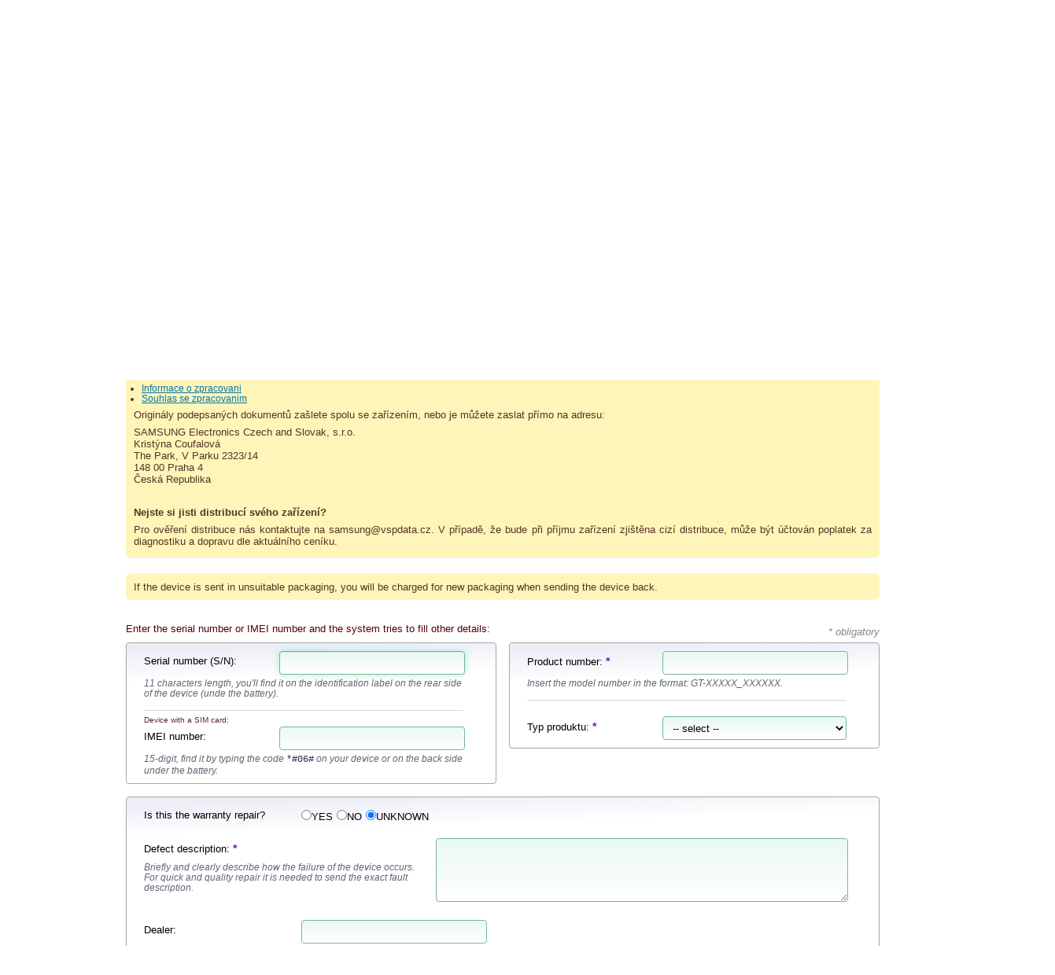

--- FILE ---
content_type: text/html; charset=utf-8
request_url: https://services.vspdata.cz/en/samsung/case-new/
body_size: 36120
content:
<!doctype html>
<html lang="cs-cz">
<head>
	<meta charset="utf-8">
	
	<title>New repair order | VSP DATA a.s. services</title>
	<link rel="icon" href="/favicon.ico">
	<!--[if lt IE 9]>
	<script type="text/javascript" src="http://html5shiv.googlecode.com/svn/trunk/html5.js"></script>
	<![endif]-->
	<script type="text/javascript" src="https://code.jquery.com/jquery-2.1.3.min.js"></script>
	<script type="text/javascript" src="/js/jquery/jquery.cluetip.min.js"></script>

	<script type="text/javascript" src="https://nette.github.io/resources/js/netteForms.js"></script>
	<script type="text/javascript">
		var basePath = "";
			var homeLink = "\/en\/";
			var lang = "en";
			var months = null;
			var monthsShort = null;
			var days = null;
			var daysShort = null;
			var vendor = "samsung";
			var sendingStatus = "SENDING...";
	</script>

	<script src="https://www.google.com/recaptcha/api.js" async defer></script>

		<link rel="stylesheet" href="https://code.jquery.com/ui/1.11.4/themes/ui-lightness/jquery-ui.css">
	<script src="https://code.jquery.com/ui/1.11.4/jquery-ui.min.js"></script>
	<script src="/js/datetimepicker.js"></script>
	<script src="/js/datetimepicker-cs.js"></script>

	<link rel="stylesheet" type="text/css" href="/css/global.css?v=1.0.2">
	<link rel="stylesheet" type="text/css" href="/css/screen.css?v=1.0.24">

	<script type="text/javascript" src="/js/main.js?v=1.2.16"></script>
</head>
<body>
<main>

<header>
	<div id="top">
		<div id="head">
			<div id="logo">
			<a href="/en/">
				<img src="/graphics/transparent.gif" alt="VSP DATA services" title="VSP DATA services" width="321" height="83">
			</a>
			</div>
			<ul id="lang">
				<li><a href="/samsung/case-new/"><img src="/graphics/cs.jpg" alt="česky" title="česky"></a></li>
				<li><a href="/sk/samsung/case-new/"><img src="/graphics/sk.jpg" alt="slovenský" title="slovenský"></a></li>
				<li class="current"><a href="/en/samsung/case-new/"><img src="/graphics/en.jpg" alt="english" title="english"></a></li>
				<li><a href="/de/samsung/case-new/"><img src="/graphics/de.jpg" alt="Deutsch" title="Deutsch"></a></li>
				<li><a href="/hu/samsung/case-new/"><img src="/graphics/hu.jpg" alt="magyar" title="magyar"></a></li>
				<li><a href="/pl/samsung/case-new/"><img src="/graphics/pl.jpg" alt="polski" title="polski"></a></li>
				<li><a href="/bg/samsung/case-new/"><img src="/graphics/bg.jpg" alt="bulgarian" title="bulgarian"></a></li>
				<li><a href="/ro/samsung/case-new/"><img src="/graphics/ro.jpg" alt="romanian" title="romanian"></a></li>
			</ul>
			
		<h1><a href="/en/">VSP DATA services</a></h1>
		</div>

		<nav><ul>
			<li><a href="http://www.vspdata.cz" name="flash-anchor"><span>www.vspdata.cz</span></a></li>
			<li><a href="/en/partner-zone/"><span>Business zone</span></a></li>
		</ul></nav>

		<ul id="path">
			<li class="homepage"><a href="/en/">&nbsp;</a></li>
			<li>New repair order</li>
		</ul>
	</div>
</header>

<div class="content" id="casenew-default">



<style>
	.row { float: left; width: 100%; }
	.row-three-column { width: 33%; display: block-inline; float: left; }
</style>

<div class="page">

	
	<form action="/en/samsung/case-new/#flash-anchor" method="post" id="frm-newCaseForm" class="specialform mainform newcase-form">


		<section class="form-prelude form-prelude-fat">
			<article>
				<h2>New demand for equipment repair:</h2>
					<p>warranty claims and out-of-warranty repairs</p>
			</article>

			<div class="preselect">
				<div  >
					<label for="frm-newCaseForm-vendor">Vendor</label>
					<select name="vendor" id="frm-newCaseForm-vendor" class="form-switch"><option value="aiko">Aiko</option><option value="apple">Apple</option><option value="armani">Armani</option><option value="brother">Brother</option><option value="caterpillar">Caterpillar</option><option value="crosscall">Crosscall</option><option value="doro">Doro</option><option value="epson">Epson</option><option value="estar">Estar</option><option value="eta">Eta</option><option value="fossil">Fossil</option><option value="gallet">Gallet</option><option value="gnd">GND</option><option value="goddess">Goddess</option><option value="gogen">GoGen</option><option value="google">Google</option><option value="hubsan">Hubsan</option><option value="hyundai">Hyundai</option><option value="jvc">JVC</option><option value="kors">Michael-Kors</option><option value="lenovo">Lenovo</option><option value="metz">Metz</option><option value="mio">Mitac-Mio</option><option value="nikon">Nikon</option><option value="nothing">Nothing</option><option value="nubia">Nubia</option><option value="razer">Razer</option><option value="realme">Realme</option><option value="ruggear">Ruggear</option><option value="samsung" selected>Samsung</option><option value="skyworth">Skyworth</option><option value="sonim">Sonim</option><option value="tesla">Tesla</option><option value="tapo">Tapo</option><option value="toshiba">Toshiba</option><option value="umidigi">Umidigi</option><option value="valera">Valera</option><option value="vivo">Vivo</option><option value="wiz">Wiz</option><option value="xiaomi">Xiaomi</option><option value="xrspace">Xrspace</option><option value="zte">Zte</option></select> <input type="submit" name="switch" value=">" formnovalidate class="hide">
				</div>
			</div>

			<div class="preselectCountry">
				<label for="frm-newCaseForm-country">Country of customer</label>
				<select name="country" id="frm-newCaseForm-country" class="form-switch"><option value="bg">България</option><option value="cz" selected>Česká republika</option><option value="de">Deutschland</option><option value="hu">Magyarország</option><option value="pl">Polska</option><option value="ro">România</option><option value="sk">Slovensko</option></select> <input type="submit" name="switch" value=">" formnovalidate class="hide form-switch-button">
			</div>





			<div class="side-message">
				<p>Dear customer, before you send your device to the service, we recommend you to meet "the most common mobile phone issues and their solutions" document. You can troubleshoot your problem without sending the device to us.</p>
				<ul>
					<li><a href="http://www.samsung.com/cz/podpora/files/NDF%20Smartphone%20Tips_CZ_08%20poruchy%20150.pdf" target="_blank">The most common issues of mobile phone</a></li>
					<li><a href="http://www.samsung.com/cz/podpora/smartphone_tipy.html" target="_blank">Samsung Customer Support</a></li>
				</ul>
				
				<br>
				<p><strong>Chcete společnosti Samsung udělit souhlas se zpracováním Vašich osobních údajů pro potřeby Happy Call ?</strong></p>
				<br>
				<p>
					Na odkazech níže naleznete Informace o zpracování a Souhlas se zpracováním osobních údajů pro společnost Samsung.
					Tento souhlas slouží k možnosti pozdějšího happy callu ze strany společnosti Samsung.
					Pokud chcete souhlas udělit - musíte vždy zaškrtnout jednotlivé úkony - pak svým podpisem dáváte souhlas ke zpracování Vašich osobních dat k následnému happy callu.
				</p>
				<ul>
					<li><a href="/files/180511_Informace_o_zpracovani_ASC_CZ_CLEAN.docx" >Informace o zpracovani</a></li>
					<li><a href="/files/180511_Souhlas_se_zpracovanim_ASC_CIC_CZ_CLEAN-2.docx" >Souhlas se zpracovanim</a></li>
				<ul></ul>
				<p>Originály podepsaných dokumentů zašlete spolu se zařízením, nebo je můžete zaslat přímo na adresu:</p>
				<p>
					SAMSUNG Electronics Czech and Slovak, s.r.o.
					<br>Kristýna Coufalová
					<br>The Park, V Parku 2323/14
					<br>148 00 Praha 4
					<br>Česká Republika
				<p></p>
				<br>
				<p><strong>Nejste si jisti distribucí svého zařízení?</strong></p>
				<p>
					Pro ověření distribuce nás kontaktujte na samsung@vspdata.cz.
					V případě, že bude při příjmu zařízení zjištěna cizí distribuce, může být účtován poplatek za diagnostiku a dopravu dle aktuálního ceníku.
				</p>
			</div>


				<div class="side-message">
					<p>If the device is sent in unsuitable packaging, you will be charged for new packaging when sending the device back.</p>
				</div>

		</section>

			<section class="form-instructions alert">
				Enter the serial number or IMEI number and the system tries to fill other details:
			</section>

			<div class="notice">* obligatory</div>

			<section class="box column">

				<dl>
					<dt><label for="form-sn">Serial number</label> (S/N):</dt>
					<dd><input type="text" name="sn" id="form-sn" autofocus data-nette-rules='[{"op":":blank","rules":[{"op":":filled","msg":"Fill in serial number or IMEI number."}],"control":"imei"}]'> <!--<span n:if="!in_array($vendor, array('ruggear'))"><input type="submit" name="lookupSn" value="" formnovalidate data-nette-validation-scope='["sn"]' class="lookup"></span>--></dd>

					<dd class="detail">
							11 characters length, you'll find it on the identification label on the rear side of the device (unde the battery).
					</dd>

				</dl>

				<dl>
					<dt class="citation">Device with a SIM card:</dt>
					<dt><label for="form-imei">IMEI number</label>:</dt>
					<dd><input type="text" name="imei" MAXLENGTH="15" id="form-imei" data-nette-rules='[{"op":":filled","rules":[{"op":":pattern","msg":"The IMEI is invalid.","arg":"[0-9]{6}-?[0-9]{2}-?[0-9]{6}-?[0-9]"}],"control":"imei"},{"op":":blank","rules":[{"op":":filled","msg":"Fill in serial number or IMEI number."}],"control":"sn"}]'> <!--<span n:if="!in_array($vendor, array('nubia', 'ruggear'))"><input type="submit" name="lookupImei" value="" formnovalidate data-nette-validation-scope='["imei"]' class="lookup"></span>--></dd>
						<dd class="detail">15-digit, find it by typing the code <code>*#06#</code> on your device or on the back side under the battery.</dd>
				</dl>

			</section>

			<section class="box column even">
				<dl>
					<dt><label for="form-product">Product number</label>: <em title="obligatory">*</em></dt>
					<dd><input type="text" name="product" id="form-product" required data-nette-rules='[{"op":":filled","msg":"Please, fill the field \"Product number\"."}]' class="search-product"></dd>
					<dd class="detail">
							Insert the model number in the format: GT-XXXXX_XXXXXX.
					</dd>
				</dl>
					<dl>
						<dt class="citation">&nbsp;</dt>
						<dt><label for="frm-newCaseForm-productType">Typ produktu</label>: <em title="obligatory">*</em></dt>
						<dd><select name="productType" id="frm-newCaseForm-productType" required data-nette-rules='[{"op":":filled","msg":"Please, fill the field \"Typ produktu\"."}]' class="form-switch"><option value="">-- select --</option><option value="MT">Mobile Phones</option><option value="TAB">Tablets</option><option value="WATCH">Smart Watches</option><option value="MONBD">NBD monitors</option><option value="NB">Notebooks</option><option value="HEPHO">Headphones</option><option value="CAM">Cameras</option><option value="TV">Television</option><option value="LFD">LFD</option><option value="ROBHO">Robotic vacuum cleaners</option><option value="MIWA">Microwave ovens</option></select> <input type="submit" name="switch" value=">" formnovalidate class="hide"></dd>
					</dl>
			</section>


			<section class="box wide">
				<dl>
					<dt><label>Is this the warranty repair?</label></dt>
					<dd class="radio" id="warranty"><div class="separator"><label><input type="radio" name="warranty" value="IWV">YES</label></div><div class="separator"><label><input type="radio" name="warranty" value="OOW">NO</label></div><div class="separator"><label><input type="radio" name="warranty" checked value="">UNKNOWN</label></div></dd>
				</dl>
				<dl>
					<div class="defect">
						<dt><label for="frm-newCaseForm-defect">Defect description</label>: <em title="obligatory">*</em></dt>
						<dd class="detail">
							Briefly and clearly describe how the failure of the device occurs.<br>
							For quick and quality repair it is needed to send the exact fault description.
						</dd>
					</div>
					<dd><textarea name="defect" id="frm-newCaseForm-defect" required data-nette-rules='[{"op":":filled","msg":"Please, fill the field \"Defect description\"."}]'></textarea></dd>
				</dl>

				<div class="onleft">
					<dl>
						<dt><label for="frm-newCaseForm-dealer">Dealer</label>:</dt>
						<dd><input type="text" name="dealer" id="frm-newCaseForm-dealer"></dd>
						<dd class="detail">Who sold you the device?</dd>
					</dl>

				</div>


				<dl id="form-fund">
					<dt><label for="frm-newCaseForm-fund">Price limit:</label></dt>
					<dd class="radio"> <input type="text" name="fund" id="frm-newCaseForm-fund" data-nette-rules='[{"op":":filled","rules":[{"op":":integer","msg":"Price limit must be positive number."},{"op":":range","msg":"Price limit must be positive number.","arg":[0,null]}],"control":"fund"}]'> Kč</dd>
					<dd id="form-fund-0" class="js-hide detail spread">
						Preliminary agreement with a price limit for repair. If not filled, we will send you a quote.
						By filling you can significantly reduce repair time, because we will not delay during sending quotations and its agreeing.
					</dd>
					<dd id="form-fund-2" class="detail spread">
						If non-warranty repair, you can give preliminary agreement with a price limit for repair. If this case occurs and price limit is not filled, we will send you a quote.
						By filling you can significantly reduce repair time, because we will not delay during sending quotations and its agreeing.
					</dd>
					<dd class="detail spread">Only actually consumed parts, work, and transportation will be charged.</dd>
				</dl>
			</section>


				<section class="box wide">
					<div class="row">
						<h3>Billing address</h3>
					</div>
					<div id="pickup-address-left" style="width: 50%; float: left;">
						<dl>
							<dt><label for="frm-newCaseForm-addressbilling-name">Company / whole name</label>: <em title="obligatory">*</em></dt>
							<dd><input type="text" name="addressbilling[name]" id="frm-newCaseForm-addressbilling-name" required data-nette-rules='[{"op":":filled","msg":"Zadejte název firmy nebo jméno uživatele."}]'></dd>
						</dl>
						<dl>
							<dt><label for="frm-newCaseForm-addressbilling-street">Street, no.</label>: <em title="obligatory">*</em></dt>
							<dd><input type="text" name="addressbilling[street]" id="frm-newCaseForm-addressbilling-street" required data-nette-rules='[{"op":":filled","msg":"Zadejte fakturační adresu."}]'></dd>
						</dl>
						<dl>
							<dt><label for="frm-newCaseForm-addressbilling-zip">Zip code</label>: <em title="obligatory">*</em></dt>
							<dd><input type="text" name="addressbilling[zip]" id="frm-newCaseForm-addressbilling-zip" required data-nette-rules='[{"op":":filled","msg":"Zadejte PSČ pro fakturační adresu."}]'></dd>
						</dl>
					</div>
					<div id="pickup-address-left" style="width: 50%; float: right;">
						<dl>
							<dt><label for="frm-newCaseForm-addressbilling-ico">ID number</label>: </dt>
							<dd><input type="text" name="addressbilling[ico]" id="frm-newCaseForm-addressbilling-ico" data-nette-rules='[{"op":":filled","rules":[{"op":":pattern","msg":"ID number must contain 8 numbers.","arg":"[0-9]{8}"}],"control":"addressbilling[ico]"}]'></dd>
						</dl>
						<dl>
							<dt><label for="frm-newCaseForm-addressbilling-city">City</label>: <em title="obligatory">*</em></dt>
							<dd><input type="text" name="addressbilling[city]" id="frm-newCaseForm-addressbilling-city" required data-nette-rules='[{"op":":filled","msg":"Zadejte město pro fakturační adresu."}]'></dd>
						</dl>
						<dl>
							<dt>Country of customer:</dt>
							<dd>Česká republika</dd>
							<dd class="detail">Change above.</dd>
						</dl>
					</div>
				</section>

				<section class="box column">
					<div class="row">
						<h3>Handing device into the service</h3>
					</div>

					<dl id="form-pick">
						<dt style="width: 70%;"><label>Do you require a pickup?</label></dt>
						<dd class="radio"><div class="separator"><label><input type="radio" name="pick" value="1">YES</label></div><div class="separator"><label><input type="radio" name="pick" checked value="0">NO</label></div></dd>
						<dd class="detail">
							Tick ​​YES if you want us to pick up the shipment at your address.
							<span id="form-pick-0" class="js-hide">This is not repair in warranty, transport costs will be charged. </span>
							<span id="form-pick-2">If the repair is Out of Warranty, costs will be charged to you. </span>
						</dd>
					</dl>

					<div id="tabs-pick">
						<ul style="display:none">
							<li><a href="#tabs-pick-1"></a></li>
							<li><a href="#tabs-pick-2"></a></li>
						</ul>
						<div id="tabs-pick-1">
							<dl>
								<br>
								<hr>
								<br>

								<p class="row"><label><input type="radio" name="nopickupType" id="frm-newCaseForm-nopickupType-packeta" checked value="packeta"> <b><label for="frm-newCaseForm-nopickupType-packeta">I'll give the shipment to Zásilkovna</label> <span style="color: #cc0000">(pouze pro zásilky do 5 kg a maximálniího rozměru jedné strany zásilky do 70 cm)</span></b></label></p>
								<dl class="row">
									<dt style="width: 50%;"><img src="../../../graphics/logo-zasilkovna.png" style="height: 50px"></dt>
									<dd style="width: 50%; line-height: 50px;"><input type="button" onclick="Packeta.Widget.pick(packetaApiKey, showClaimAssistent, {claimAssistant: true, country: &quot;cz&quot;})" value="Where is submission point" style="padding: 5px"></dd>
								</dl>

								<dl>
									<dt><label for="frm-newCaseForm-packetapickup-phone">Phone number</label>:</dt>
									<dd><input type="text" name="packetapickup[phone]" id="frm-newCaseForm-packetapickup-phone" data-nette-rules='[{"op":":equal","rules":[{"op":":equal","rules":[{"op":":filled","msg":"Zadejte telefonní číslo pro předání do Zásilkovny - PACKETA PICKUP"}],"control":"nopickupType","arg":"packeta"}],"control":"pick","arg":0}]'></dd>
								</dl>
								<dl>
									<dt><label for="frm-newCaseForm-packetapickup-email">E-mail</label></dt>
									<dd><input type="text" name="packetapickup[email]" id="frm-newCaseForm-packetapickup-email" data-nette-rules='[{"op":":equal","rules":[{"op":":equal","rules":[{"op":":filled","msg":"Zadejte e-mailovou adresu pro předání do Zásilkovny - PACKETA PICKUP"},{"op":":email","msg":"Fill in  the correct e-mail address (e.g. gagarin&#64;mail.ru)"}],"control":"nopickupType","arg":"packeta"}],"control":"pick","arg":0}]'></dd>
								</dl>

								<p class="row"><label><input type="radio" name="nopickupType" id="frm-newCaseForm-nopickupType-own" value="own"> <b><label for="frm-newCaseForm-nopickupType-own">I'll arrange delivery to the address</label></b></label></p>
								<dl class="row">
									<dt style="width: 50%;"><img src="../../../vsplogo.png" style="height: 50px"></dt>
									<dd style="width: 50%;">
										<div><strong>VSP DATA a.s.</strong><br>
<strong>samsung Service Centre</strong><br>
Service Park area<br>
Průmyslová 1181<br>
391 02 Sezimovo Ústí II<br>
Česká republika</div>
									</dd>
								</dl>
							</dl>
						</div>
						<div id="tabs-pick-2">
							<dl>
								<dt><label for="frm-newCaseForm-addresspickup-name">Company / whole name</label>: <em title="obligatory">*</em></dt>
								<dd><input type="text" name="addresspickup[name]" id="frm-newCaseForm-addresspickup-name" data-nette-rules='[{"op":":equal","rules":[{"op":":filled","msg":"Zadejte jméno a přijmení pro objednávku svozu."}],"control":"pick","arg":1}]'></dd>
								<dd class="detail">If you request a repair as a legal entity, fill the name of the company, if as an individual, fill your name and surname.</dd>
							</dl>
							<dl>
								<dt><label for="frm-newCaseForm-addresspickup-street">Street, no.</label>: <em title="obligatory">*</em></dt>
								<dd><input type="text" name="addresspickup[street]" id="frm-newCaseForm-addresspickup-street" data-nette-rules='[{"op":":equal","rules":[{"op":":filled","msg":"Zadejte adresu pro objednávku svozu."}],"control":"pick","arg":1}]'></dd>
							</dl>
							<dl>
								<dt><label for="frm-newCaseForm-addresspickup-city">City</label>: <em title="obligatory">*</em></dt>
								<dd><input type="text" name="addresspickup[city]" id="frm-newCaseForm-addresspickup-city" data-nette-rules='[{"op":":equal","rules":[{"op":":filled","msg":"Zadejte město pro objednávku svozu."}],"control":"pick","arg":1}]'></dd>
							</dl>
							<dl>
								<dt><label for="frm-newCaseForm-addresspickup-zip">Zip code</label>: <em title="obligatory">*</em></dt>
								<dd><input type="text" name="addresspickup[zip]" id="frm-newCaseForm-addresspickup-zip" data-nette-rules='[{"op":":equal","rules":[{"op":":filled","msg":"Zadejte PSČ pro objednávku svozu."}],"control":"pick","arg":1}]'></dd>
							</dl>
							<dl>
								<dt>Country of customer:</dt>
								<dd>Česká republika</dd>
								<dd class="detail">Change above.</dd>
							</dl>
							<dl>
								<dt><label for="frm-newCaseForm-addresspickup-phone">Phone number</label>:</dt>
								<dd><input type="text" name="addresspickup[phone]" id="frm-newCaseForm-addresspickup-phone" data-nette-rules='[{"op":":equal","rules":[{"op":":filled","msg":"Zadejte telefon pro objednávku svozu."}],"control":"pick","arg":1}]'></dd>
							</dl>
							<dl>
								<dt><label for="frm-newCaseForm-addresspickup-email">E-mail</label></dt>
								<dd><input type="text" name="addresspickup[email]" id="frm-newCaseForm-addresspickup-email" data-nette-rules='[{"op":":equal","rules":[{"op":":filled","msg":"Zadejte e-mail pro objednávku svozu."},{"op":":email","msg":"Fill in  the correct e-mail address (e.g. gagarin&#64;mail.ru)"}],"control":"pick","arg":1}]'></dd>
							</dl>
						</div>
					</div>
				</section>

				<section class="box column even">
					<h3>Method of returning the shipment</h3>

					<dl>
						<input type="radio" name="deliveryType" id="frm-newCaseForm-deliveryType-packeta" checked value="packeta"> <b><label for="frm-newCaseForm-deliveryType-packeta">send to the Zásilkovna</label></b>
						<input type="radio" name="deliveryType" id="frm-newCaseForm-deliveryType-address" value="address"> <b><label for="frm-newCaseForm-deliveryType-address">send to the address</label></b>
						<input type="radio" name="deliveryType" id="frm-newCaseForm-deliveryType-personal" value="personal"> <b><label for="frm-newCaseForm-deliveryType-personal">personal pick-up</label></b>
					</dl>

					<div id="tabs-deliveryType">
						<ul style="display:none;">
							<li><a href="#tabs-deliveryType-1">send to the Zásilkovna</a></li>
							<li><a href="#tabs-deliveryType-2">send to the address</a></li>
							<li><a href="#tabs-deliveryType-3">personal pick-up</a></li>
						</ul>

						<div id="tabs-deliveryType-1">
							<dl class="row">
								<dt style="width: 100%;"><b><span style="color: #cc0000">Tato přeprava je vhodná pouze pro zásilky do 5 kg a maximálniho rozměru jedné strany zásilky do 70 cm.</span></b></dt>
							</dl>

							<dl class="row">
								<dt style="width: 50%;"><img src="../../../graphics/logo-zasilkovna.png" style="height: 50px"></dt>
								<dd style="width: 50%; line-height: 50px;"><input type="button" onclick="Packeta.Widget.pick(packetaApiKey, showSelectedPickupPoint, {country: &quot;cz&quot;})" value="Choose your Pick-up point" style="padding: 5px"></dd>
							</dl>

							<dl>
								<dt><label for="frm-newCaseForm-packetadelivery-name">First name</label>:</dt>
								<dd><input type="text" name="packetadelivery[name]" id="frm-newCaseForm-packetadelivery-name" data-nette-rules='[{"op":":equal","rules":[{"op":":filled","msg":"Zadejte jméno pro zaslání do Zásilkovny - PACKETA DELIVERY"}],"control":"deliveryType","arg":"packeta"}]'></dd>
								<dd class="detail">Fill the name of the person that we will contact in case of any uncertainty.</dd>
							</dl>
							<dl>
								<dt><label for="frm-newCaseForm-packetadelivery-surname">Last name</label>:</dt>
								<dd><input type="text" name="packetadelivery[surname]" id="frm-newCaseForm-packetadelivery-surname" data-nette-rules='[{"op":":equal","rules":[{"op":":filled","msg":"Zadejte přijmení pro zaslání do Zásilkovny - PACKETA DELIVERY"}],"control":"deliveryType","arg":"packeta"}]'></dd>
								<dd class="detail">Uveďte přijmení osoby, kterou budeme kontaktovat v případě jakýchkoli nejasností.</dd>
							</dl>
							<dl>
								<dt><label for="frm-newCaseForm-packetadelivery-phone">Phone number</label>:</dt>
								<dd><input type="text" name="packetadelivery[phone]" id="frm-newCaseForm-packetadelivery-phone" data-nette-rules='[{"op":":equal","rules":[{"op":":filled","msg":"Zadejte telefon pro zaslání do Zásilkovny - PACKETA DELIVERY"}],"control":"deliveryType","arg":"packeta"}]'></dd>
							</dl>
							<dl>
								<dt><label for="frm-newCaseForm-packetadelivery-email">E-mail</label></dt>
								<dd><input type="text" name="packetadelivery[email]" id="frm-newCaseForm-packetadelivery-email" data-nette-rules='[{"op":":equal","rules":[{"op":":filled","msg":"Zadejte e-mail pro zaslání do Zásilkovny - PACKETA DELIVERY"},{"op":":email","msg":"Fill in  the correct e-mail address (e.g. gagarin&#64;mail.ru)"}],"control":"deliveryType","arg":"packeta"}]'></dd>
							</dl>
							<dl>
								<input type="text" name="packetadelivery[packetaId]" id="packetaId" data-nette-rules='[{"op":":equal","rules":[{"op":":filled","msg":"Je potřeba vybrat pobočku k zaslání - PACKETA DELIVERY"}],"control":"deliveryType","arg":"packeta"}]' class="hide">
								<dt id="packeta-point-info-dt"></dt>
								<dd id="packeta-point-info-dd"></dd>
							</dl>
						</div>
						<div id="tabs-deliveryType-2">
							<dl>
								<dt><label for="frm-newCaseForm-addressdelivery-name">Company / whole name</label>: <em title="obligatory">*</em></dt>
								<dd><input type="text" name="addressdelivery[name]" id="frm-newCaseForm-addressdelivery-name" data-nette-rules='[{"op":":equal","rules":[{"op":":filled","msg":"Zadejte název firmy nebo jméno uživatele."}],"control":"deliveryType","arg":"address"}]'></dd>
								<dd class="detail">If you request a repair as a legal entity, fill the name of the company, if as an individual, fill your name and surname.</dd>
							</dl>
							<dl>
								<dt><label for="frm-newCaseForm-addressdelivery-street">Street, no.</label>: <em title="obligatory">*</em></dt>
								<dd><input type="text" name="addressdelivery[street]" id="frm-newCaseForm-addressdelivery-street" data-nette-rules='[{"op":":equal","rules":[{"op":":filled","msg":"Zadejte doručovací adresu."}],"control":"deliveryType","arg":"address"}]'></dd>
							</dl>
							<dl>
								<dt><label for="frm-newCaseForm-addressdelivery-city">City</label>: <em title="obligatory">*</em></dt>
								<dd><input type="text" name="addressdelivery[city]" id="frm-newCaseForm-addressdelivery-city" data-nette-rules='[{"op":":equal","rules":[{"op":":filled","msg":"Zadejte město pro doručovací adresu."}],"control":"deliveryType","arg":"address"}]'></dd>
							</dl>
							<dl>
								<dt><label for="frm-newCaseForm-addressdelivery-zip">Zip code</label>: <em title="obligatory">*</em></dt>
								<dd><input type="text" name="addressdelivery[zip]" id="frm-newCaseForm-addressdelivery-zip" data-nette-rules='[{"op":":equal","rules":[{"op":":filled","msg":"Zadejte PSČ pro doručovací adresu."}],"control":"deliveryType","arg":"address"}]'></dd>
							</dl>
							<dl>
								<dt>Country of customer:</dt>
								<dd>Česká republika</dd>
								<dd class="detail">Change above.</dd>
							</dl>
							<dl>
								<dt><label for="frm-newCaseForm-addressdelivery-contactPerson">Contact person</label>:</dt>
								<dd><input type="text" name="addressdelivery[contactPerson]" id="frm-newCaseForm-addressdelivery-contactPerson"></dd>
								<dd class="detail">Fill the name of the person that we will contact in case of any uncertainty.</dd>
							</dl>
							<dl>
								<dt><label for="frm-newCaseForm-addressdelivery-phone">Phone number</label>:</dt>
								<dd><input type="text" name="addressdelivery[phone]" id="frm-newCaseForm-addressdelivery-phone" data-nette-rules='[{"op":":equal","rules":[{"op":":filled","msg":"Zadejte telefon k doručovací adrese."},{"op":":pattern","msg":"Fill in the correct phone number (e.g. +7 123 456 789).","arg":"^(\\+[0-9]{1,3}[- ]?)?[-0-9 ]{1,18}$"}],"control":"deliveryType","arg":"address"}]'></dd>
							</dl>
							<dl>
								<dt><label for="frm-newCaseForm-addressdelivery-email">E-mail:</label></dt>
								<dd><input type="text" name="addressdelivery[email]" id="frm-newCaseForm-addressdelivery-email" data-nette-rules='[{"op":":equal","rules":[{"op":":filled","msg":"Zadejte e-mail k doručovací adrese."},{"op":":email","msg":"Fill in  the correct e-mail address (e.g. gagarin&#64;mail.ru)"}],"control":"deliveryType","arg":"address"}]'></dd>
							</dl>
						</div>
						<div id="tabs-deliveryType-3">
							<dl class="row">
								<dt style="width: 50%;"><img src="../../../vsplogo.png" style="height: 50px"></dt>
								<dd style="width: 50%;">
									<div><strong>VSP DATA a.s.</strong><br>
<strong>samsung Service Centre</strong><br>
Service Park area<br>
Průmyslová 1181<br>
391 02 Sezimovo Ústí II<br>
Česká republika</div>
								</dd>
								<dl>
									<dt><label for="frm-newCaseForm-personaldelivery-contactPerson">Contact person</label>:</dt>
									<dd><input type="text" name="personaldelivery[contactPerson]" id="frm-newCaseForm-personaldelivery-contactPerson" data-nette-rules='[{"op":":equal","rules":[{"op":":filled","msg":"Zadejte jméno a příjmení kontaktní osoby."}],"control":"deliveryType","arg":"personal"}]'></dd>
									<dd class="detail">Fill the name of the person that we will contact in case of any uncertainty.</dd>
								</dl>
								<dl>
									<dt><label for="frm-newCaseForm-personaldelivery-phone">Phone number</label>:</dt>
									<dd><input type="text" name="personaldelivery[phone]" id="frm-newCaseForm-personaldelivery-phone" data-nette-rules='[{"op":":equal","rules":[{"op":":filled","msg":"Zadejte telefon kontaktní osoby."},{"op":":pattern","msg":"Fill in the correct phone number (e.g. +7 123 456 789).","arg":"^(\\+[0-9]{1,3}[- ]?)?[-0-9 ]{1,18}$"}],"control":"deliveryType","arg":"personal"}]'></dd>
								</dl>
								<dl>
									<dt><label for="frm-newCaseForm-personaldelivery-email">E-mail:</label></dt>
									<dd><input type="text" name="personaldelivery[email]" id="frm-newCaseForm-personaldelivery-email" data-nette-rules='[{"op":":equal","rules":[{"op":":filled","msg":"Zadejte e-mail kontaktní osoby."},{"op":":email","msg":"Fill in  the correct e-mail address (e.g. gagarin&#64;mail.ru)"}],"control":"deliveryType","arg":"personal"}]'></dd>
								</dl>
							</dl>
						</div>
					</div>
				</section>

				<section class="box column even">
					<dl>
						<dt><label>Send order to e-mail?</label></dt>
						<dd class="radio"><div class="separator"><label><input type="radio" name="confirm" checked value="1">YES</label></div><div class="separator"><label><input type="radio" name="confirm" value="0">NO</label></div></dd>
						<dd class="detail">If you want to send a copy of this form to e-mail, select YES.</dd>
					</dl>
				</section>

				<section class="box column checkbox">
					<dl>
						<dt><label for="frm-newCaseForm-agree"><input type="checkbox" name="agree" id="frm-newCaseForm-agree" required data-nette-rules='[{"op":":filled","msg":"Without agreeing the conditions we unfortunately cannot accept your inquiry."}]'>I agree with <a href="https://services.vspdata.cz/samsung/info/terms?country=cz" target="_blank">these conditions</a>.</label> </dt>
					</dl>
				</section>

				<section class="form-instructions column even alert">
					<div class="side-message-gdpr">
						<p><B>Can we use your personal information without your consent?</B></p>
						<p><B>Yes,</B> we can use you personal information without your consent but only for following purposes:</p>
						<ul>
							<li><B>In order to provide you service or a product</B> (fulfillment of a mutual contract, which also includes the actual use of a particular service without the need of a signature).</li>
							<li><B>Fulfillment of legal obligations</B> that result from generally binding legal regulations.</li>
						</ul>
						<p>The possibility and legality of such processing results directly from applicable legal regulations, and your consent to such processing is not necessary.</p>
						<p>Additional information is included in "General VSP DATA a.s. Terms and Conditions" , the chapter<a href="https://www.vspdata.cz/vseobecne-obchodni-a-servisni-podminky#4" target="_blank"> Privacy Policy and Other Data Processing</a></p>
					</div>
				</section>



			<section id="form-conclusion-1" class="form-instructions column even alert">
					Do not forget to attach filled warranty card or tax document(invoice).
			</section>
			<section class="form-instructions column even alert">
				In the case of a accessories complaint (e.g. headphones, battery) it is necessary to send the device too - mobilephone, tablet, etc.
			</section>
			<section class="form-instructions column even alert">
			</section>
			<section class="submit-box case-submit">
				<div class="busy-cover" style="visibility:hidden;"><img class="busy" src="/graphics/loading.gif"></div>
					<input type="submit" name="createV2" value="SEND ORDER">
			</section>
	<input type="hidden" name="_token_" value="vet8jtpwgt/cZdE2+hNr2zvKOGZQ0y41mvqJM="><input type="hidden" name="_do" value="newCaseForm-submit"></form>


</div>

<script src="https://widget.packeta.com/www/js/library.js"></script>
<script>
	var packetaApiKey = '358995105fd85bd6';

	function showSelectedPickupPoint(point)
	{
		var spanElementDT = document.getElementById('packeta-point-info-dt');
		var spanElementDD = document.getElementById('packeta-point-info-dd');
		var idElement = document.getElementById('packetaId');
		if(point) {
			spanElementDT.innerText = "Vybraná adresa:";
			spanElementDD.innerText = point.place + "\n" + point.street + " " + point.zip + " " + point.city;

			idElement.value = point.id;
		}
		else {
			spanElementDT.innerText = "";
			spanElementDD.innerText = "";
			idElement.value = null;
		}
	};

	function showClaimAssistent(point)
	{
	};

	$(function() {
		// Výchozí nastavení: packeta jako aktivní
		$("input[name=deliveryType][value='packeta']").prop("checked", true);
		$("#tabs-deliveryType").tabs({ active: 0 });  // Nastavení packeta jako aktivní záložky

		$("#tabs-pick").tabs();
		$("#tabs-pick, #tabs-pick *").removeClass('ui-widget ui-widget-content ui-widget-header ui-tabs-panel ui-tabs ui-corner-all');

		$("input[name=pick]").click(function() {
			var sel = Number($("input[name=pick]:checked").val());
			$("#tabs-pick").tabs("option", "active", sel);
		});

		$("#tabs-deliveryType").tabs();
		$("#tabs-deliveryType, #tabs-deliveryType *").removeClass('ui-widget ui-widget-content ui-widget-header ui-tabs-panel ui-tabs ui-corner-all ui-state-default ui-corner-top ui-state-hover ui-tabs-active ui-state-active ui-state-hover ui-tabs-nav ui-helper-reset ui-helper-clearfix');

		$("input[name=deliveryType]").click(function() {
			var sel = $("input[name=deliveryType]:checked").val();
			var selnumber = 0; // Výchozí hodnota pro packeta

			if (sel === "address") {
				selnumber = 1;
			} else if (sel === "personal") {
				selnumber = 2;
			}

			$("#tabs-deliveryType").tabs("option", "active", selnumber); // Přepínání panelu
		});
	});
</script>
</div>

<footer>
	<div id="bottom">
		<ul>
			<li><a href="/en/contact/">Contact</a></li>
			<li>Powered by <a href="http://nette.org/en/">Nette</a></li>
			<li><a href="https://www.vspdata.cz" target="_blank">VSP DATA a.s.</a> - Your service partner</li>
		</ul>
	</div>
</footer>

</main>
</body>
</html>


--- FILE ---
content_type: text/css
request_url: https://services.vspdata.cz/css/global.css?v=1.0.2
body_size: 3106
content:
optgroup option {
  margin-left: 20px;
}
input[type=submit],
input[type=radio],
input[type=checkbox] {
  cursor: pointer;
}
.button-base {
  display: inline-block;
  padding: 0 3px;
  text-decoration: none;
  background-image: linear-gradient(to bottom, #c7efe2 0, #88ead3 100%);
  background-repeat: repeat-x;
  box-shadow: 0 1px 0 rgba(255, 255, 255, 0.3) inset, 0 1px 1px rgba(0, 0, 0, 0.075);
  border: 1px solid #76b69a;
  border-radius: 6px;
  text-shadow: 0 1px 0 rgba(255, 255, 255, 0.4);
  text-align: center;
  vertical-align: middle;
  color: #23362E;
}
.button-base:hover {
  background-image: linear-gradient(to bottom, #afefdc 0, #6eead0 100%);
}
.button-base.disabled {
  border-color: #979797;
  background-image: linear-gradient(to bottom, #d3d3d3 0, #b8b8b8 100%);
  color: #444;
  text-shadow: 0 1px 0 rgba(255, 255, 255, 0.1);
}
.button-base.button-big {
  width: 405px;
  padding: 7px 0;
  font-size: 1.6em;
}
.button-base.button-square {
  width: 96px;
  height: 96px;
}
.button-base.button-gray {
  background-image: linear-gradient(to bottom, #eeeeee 0, #cccccc 100%);
  border: 1px solid #aaa;
}
.button-base.button-gray:hover {
  background-image: linear-gradient(to bottom, #eaeed9 0, #caccba 100%);
}
.submit-box input[type=submit] {
  width: 131px;
  height: 30px;
  font-weight: bold;
  display: inline-block;
  padding: 0 3px;
  text-decoration: none;
  background-image: linear-gradient(to bottom, #c7efe2 0, #88ead3 100%);
  background-repeat: repeat-x;
  box-shadow: 0 1px 0 rgba(255, 255, 255, 0.3) inset, 0 1px 1px rgba(0, 0, 0, 0.075);
  border: 1px solid #76b69a;
  border-radius: 6px;
  text-shadow: 0 1px 0 rgba(255, 255, 255, 0.4);
  text-align: center;
  vertical-align: middle;
  color: #23362E;
}
.submit-box input[type=submit]:hover {
  background-image: linear-gradient(to bottom, #afefdc 0, #6eead0 100%);
}
.submit-box input[type=submit].disabled {
  border-color: #979797;
  background-image: linear-gradient(to bottom, #d3d3d3 0, #b8b8b8 100%);
  color: #444;
  text-shadow: 0 1px 0 rgba(255, 255, 255, 0.1);
}
.submit-box input[type=submit].button-big {
  width: 405px;
  padding: 7px 0;
  font-size: 1.6em;
}
.submit-box input[type=submit].button-square {
  width: 96px;
  height: 96px;
}
.submit-box input[type=submit].button-gray {
  background-image: linear-gradient(to bottom, #eeeeee 0, #cccccc 100%);
  border: 1px solid #aaa;
}
.submit-box input[type=submit].button-gray:hover {
  background-image: linear-gradient(to bottom, #eaeed9 0, #caccba 100%);
}
.flash-base {
  padding: 4px 8px;
  box-shadow: 0 1px 1px rgba(0, 0, 0, 0.05);
  border-radius: 6px;
  text-align: center;
  color: #222;
}
.flash-base.flash-ok,
.flash-base.flash-info {
  background-color: #68e377;
}
.flash-base.flash-fail {
  background-color: #ffa7a5;
}
.flash-base.flash-warning {
  background-color: #fffd4b;
}
.color-warning {
  color: #E8400C;
}
.color-error {
  color: #FF1410;
}
.color-success {
  color: #45A049;
}
.anchor,
a[name].anchor {
  color: #c6ddff !important;
  text-decoration: none;
  display: none;
}
.anchor-parent:hover .anchor {
  display: inline;
}


--- FILE ---
content_type: text/css
request_url: https://services.vspdata.cz/css/screen.css?v=1.0.24
body_size: 21885
content:
* {
  padding: 0;
  margin: 0;
}
li {
  list-style: none;
}
body {
  font-size: 13px;
  font-family: arial, sans-serif;
}
a img {
  border: none;
}
.good {
  color: #10a601;
}
.cluetip span {
  color: #000;
  font-size: 0.8em;
}
.cluetip-default {
  padding: 2px 3px;
  background-color: #e2bd91;
  font-size: 0.8em;
  text-align: center;
}
.hide {
  display: none;
}
input.datetime {
  cursor: pointer;
}
abbr {
  cursor: help;
  border-bottom: 1px dotted #757575;
}
abbr.question {
  border-bottom: none;
  color: #777;
  font-size: 0.7em;
}
header {
  width: 100%;
  height: 190px;
  background: url('../graphics/top.jpg') top center repeat-x;
}
#top {
  width: 1000px;
  margin: 0 auto;
}
#head {
  float: left;
  width: 1000px;
  height: 121px;
}
#logo {
  float: left;
  margin: 12px 0 0 18px;
}
#lang {
  float: left;
  margin: 5px 0 0 310px;
  width: 350px;
}
#lang li {
  float: left;
  width: 42px;
}
#lang li a {
  display: block;
  float: left;
  height: 20px;
  margin: 4px;
  box-shadow: inset 0 1px 1px rgba(0, 0, 0, 0.075), 0 0 4px #555555;
  opacity: 0.6;
}
#lang li a:hover {
  opacity: 1;
}
#lang li.current a {
  opacity: 1;
}
#top h1 {
  float: left;
  color: #020435;
  font-size: 2.1em;
  margin: 30px 0 0 50px;
  width: 560px;
}
#top h1 a {
  text-decoration: none;
  color: #000;
}
nav {
  float: left;
  clear: left;
  margin-left: 20px;
  height: 44px;
  background: url('../graphics/nav-border.jpg') no-repeat;
}
nav ul {
  float: left;
  height: 44px;
  background: url('../graphics/nav-border.jpg') right top no-repeat;
  padding: 0 1px;
}
nav ul li {
  float: left;
}
nav ul li img {
  display: block;
  margin-top: 8px;
  padding: 0 7px;
}
nav a {
  display: block;
  float: left;
  height: 44px;
  color: #1c1c1c;
  text-decoration: none;
  background: url('../graphics/nav-body.jpg') repeat-x;
}
nav a:hover {
  background: url('../graphics/nav-hover.jpg') repeat-x;
}
nav span {
  display: block;
  padding: 14px 22px;
}
nav em {
  color: #ff9c41;
  font-style: normal;
  padding-right: 5px;
}
nav .logout span {
  background: url('../graphics/logout.png') 10px 11px no-repeat;
  padding-left: 35px;
}
#path {
  float: left;
  clear: left;
  margin: 10px 0 0 25px;
}
#path li {
  float: left;
  background: url('../graphics/path_arrow.jpg') left 5px no-repeat;
  padding: 0 15px 0 18px;
}
#path a {
  color: #07a;
}
#path a:hover {
  color: #09f;
}
#path .homepage {
  background: none;
  padding-left: 0;
}
#path .homepage a {
  background: url('../graphics/home.jpg') no-repeat;
  text-decoration: none;
  display: block;
  width: 12px;
  height: 14px;
}
main {
  width: 100%;
  float: left;
}
.content {
  width: 1000px;
  margin: 35px auto 0 auto;
}
.half {
  float: left;
  width: 469px;
  margin-left: 20px;
}
.page {
  float: left;
  width: 958px;
  margin-left: 20px;
}
.page a {
  color: #07a;
}
.page a:hover {
  color: #09f;
}
.flashes {
  float: left;
  margin: 0 0 20px 20px;
  font-weight: bold;
}
.flashes li {
  float: left;
  width: 958px;
  padding: 10px 0;
  margin-bottom: 10px;
}
.flashes li a {
  color: #000;
}
.flashes li a[href] {
  color: #07a;
}
.flashes li a[href]:hover {
  color: #09f;
}
.flashes.errors {
  margin-left: 0;
}
.box {
  border: #a5a5a5 1px solid;
  border-radius: 4px;
  background-image: linear-gradient(178deg, #ededf7 10px, #ffffff 50px);
}
.points {
  float: left;
  margin-top: 10px;
}
.points li {
  list-style: disc;
  margin: 15px 0 0 15px;
  padding-left: 10px;
  color: #aaa;
}
.points li span {
  color: #000;
}
#error-default h2 {
  font-size: 1.5em;
  margin-bottom: 15px;
}
#error-default h2 em {
  font-family: courier new;
  font-size: 0.9em;
  font-style: normal;
  color: #779;
  padding-left: 30px;
}
#error-default p {
  margin: 5px 0;
}
.partner {
  float: left;
  width: 100%;
  margin-top: 20px;
}
.partner h2 {
  float: left;
  width: 100%;
  text-align: center;
  color: #3e4556;
  font-size: 1.5em;
  margin-top: 10px;
  font-family: arial #000000, sans-serif;
}
.partner .partner-menu {
  float: left;
  width: 405px;
  margin: 14px 0 0 32px;
}
.partner .partner-menu li {
  float: left;
  margin-bottom: 17px;
}
.partner a {
  float: left;
}
.vendor-menu {
  float: left;
  width: 897px;
  margin: 14px 0 0 32px;
  text-align: center;
}
.vendor-menu .vendor-menu-item {
  display: inline-block;
  margin: 0 24px 17px 0;
}
.vendor-menu .vendor-menu-item.row-last {
  margin-right: 0;
}
.vendor-menu .vendor-menu-item a {
  float: none;
  color: #23362E;
}
.vendor-menu .vendor-menu-item a .vendor-menu-logo {
  display: inline-table;
  margin-top: 9px;
  height: 62px;
}
.vendor-menu .vendor-menu-item a .vendor-menu-logo .vendor-menu-logo-inner {
  display: table-cell;
  vertical-align: middle;
}
footer {
  float: left;
  width: 100%;
  height: 47px;
  background: url('../graphics/foot.jpg') top center repeat-x;
  margin-top: 40px;
}
#bottom {
  width: 1000px;
  margin: 0 auto;
}
#bottom ul {
  float: right;
  margin: 20px 20px 0 0;
}
#bottom ul li {
  float: left;
  margin-left: 10px;
  padding-left: 10px;
  border-left: solid 1px #aaa;
}
#bottom a {
  color: #007;
  text-decoration: none;
}
#bottom a:hover {
  text-decoration: underline;
}
.important {
  float: left;
  width: 100%;
  margin-bottom: 20px;
}
.important p {
  margin-bottom: 10px;
}
.important strong {
  color: #179000;
  font-size: 1.2em;
}
.important strong a {
  color: #179000;
}
.important.alert strong {
  color: #900001;
}
.important .address {
  font-weight: bold;
  color: #000;
  border: #aaa 1px solid;
  width: 200px;
  padding: 5px;
}
.form-prelude {
  float: left;
  width: 100%;
  margin-bottom: 20px;
}
.form-prelude article {
  float: left;
  margin-top: 10px;
  color: #3e4556;
}
.form-prelude h2 {
  font-size: 1.9em;
}
.form-prelude p {
  font-size: 1.1em;
  margin-top: 7px;
}
.form-prelude form {
  float: left;
  margin-left: 10px;
}
.form-prelude .box {
  float: left;
  width: 450px;
  padding: 5px 0;
}
.form-prelude .submit-box {
  float: left;
  clear: left;
  margin: 10px 0 0 300px;
}
.form-prelude .sloping {
  font-size: 0.95em;
  font-style: italic;
  color: #636f8a;
}
.form-prelude select {
  max-width: 165px;
}
.conclusion {
  float: left;
  width: 100%;
  margin-top: 25px;
}
.conclusion p {
  margin-bottom: 6px;
}
.form-instructions {
  float: left;
  width: 800px;
  margin: 10px 0;
}
.form-instructions.alert {
  color: #540000;
}
.notice {
  float: left;
  width: 138px;
  font-style: italic;
  color: #888;
  margin: 14px 0 5px 20px;
  text-align: right;
}
.loading {
  position: absolute;
  cursor: help;
}
.trans-ok {
  font-family: courier new;
  color: #aaf;
  font-weight: bold;
}
.cluetip-trans-orig {
  padding: 2px 3px;
  background-color: #9fdce2;
  text-align: center;
}
.cluetip-trans-orig .cluetip-title {
  font-size: 0.9em;
  font-style: italic;
  font-weight: normal;
  color: #2a78d9;
  text-align: left;
}
.trans-fail {
  color: #f88;
  font-weight: bold;
  cursor: help;
}
.mainform h3 {
  font-size: 1.2em;
  float: left;
  clear: left;
  margin: 10px 0 10px 22px;
}
.mainform dl {
  float: left;
  clear: left;
  margin: 5px 0 5px 22px;
}
.mainform dl dt {
  float: left;
  width: 172px;
  margin-top: 5px;
}
.mainform dl dt em {
  font-weight: bold;
  font-style: normal;
  cursor: help;
  font-size: 1.1em;
  color: #7314aa;
}
.mainform dl dd {
  float: left;
}
.mainform .citation {
  width: 406px;
  color: #5c283d;
  font-size: 0.8em;
  padding-top: 6px;
  margin-bottom: 3px;
  border-top: #d8d8d8 1px solid;
}
.mainform .detail {
  clear: left;
  width: 406px;
  color: #5f6573;
  font-style: italic;
  font-size: 0.9em;
  margin-top: 4px;
}
.mainform .detail code {
  font-style: normal;
  font-family: consolas, courier new, courier;
  color: #1a2746;
}
.mainform .detail.alert {
  color: #841515;
}
.mainform .detail.alert code {
  color: #510f0f;
  font-weight: bold;
}
.mainform .detail.alert code span {
  cursor: pointer;
}
.mainform .info {
  width: 180px;
  margin: 5px 0 0 50px;
}
.mainform input[type=text],
.mainform input[type=password],
.mainform select,
.mainform textarea {
  padding: 0 8px;
  border: 1px solid #76b69a;
  border-radius: 4px;
  background-image: linear-gradient(to bottom, #e9f9f2 0, #ffffff 100%);
  background-repeat: repeat-x;
  transition: border-color 0.15s ease-in-out 0s, box-shadow 0.15s ease-in-out 0s;
}
.mainform input[type=text]:focus,
.mainform input[type=password]:focus,
.mainform select:focus,
.mainform textarea:focus {
  outline: 0;
  -webkit-box-shadow: inset 0 1px 1px rgba(0, 0, 0, 0.075), 0 0 8px rgba(106, 233, 191, 0.6);
  box-shadow: inset 0 1px 1px rgba(0, 0, 0, 0.075), 0 0 8px rgba(106, 233, 191, 0.6);
}
.mainform textarea {
  padding: 8px;
}
.mainform .has-error input[type=text],
.mainform .has-error input[type=password],
.mainform .has-error select,
.mainform .has-error textarea {
  border-color: #b66055;
  background-image: linear-gradient(to bottom, #f9e9e1 0, #ffffff 100%);
}
.mainform .has-error input[type=text]:focus,
.mainform .has-error input[type=password]:focus,
.mainform .has-error select:focus,
.mainform .has-error textarea:focus {
  -webkit-box-shadow: inset 0 1px 1px rgba(0, 0, 0, 0.075), 0 0 8px rgba(233, 82, 91, 0.6);
  box-shadow: inset 0 1px 1px rgba(0, 0, 0, 0.075), 0 0 8px rgba(233, 82, 91, 0.6);
}
.mainform input[type=text],
.mainform input[type=password] {
  width: 218px;
  height: 28px;
}
.mainform input[type=radio] {
  margin-top: 6px;
}
.mainform input.lookup {
  width: 20px;
  height: 20px;
  border: none;
  background: url('../graphics/lens.png') no-repeat;
}
.mainform select {
  width: auto;
  height: 30px;
  vertical-align: middle;
  text-transform: none;
  cursor: pointer;
}
.mainform .box select,
.form-prelude .mainform .box select {
  width: 234px;
  max-width: 234px;
}
.mainform .label-over {
  width: 406px;
  padding-bottom: 5px;
}
.mainform .extra-part {
  padding-bottom: 10px;
}
.mainform textarea {
  width: 390px;
  height: 63px;
}
.mainform textarea.big {
  height: 227px;
}
.mainform .wide textarea {
  width: 506px;
}
.mainform .checkbox dl dd.alert {
  font-weight: bold;
  margin-top: 15px;
  padding: 5px;
  border: #ff7066 2px solid;
  background: #ffedf2;
  border-radius: 6px;
}
.mainform .autocomplete {
  clear: left;
  width: 406px;
  margin-top: 4px;
  background: #fff;
  border: #000 1px solid;
  font-weight: bold;
}
.mainform .autocomplete li {
  float: left;
  clear: left;
  margin: 2px 4px;
  text-decoration: underline;
  cursor: pointer;
}
.mainform .autocomplete li em {
  color: #aaa;
  font-size: 0.9em;
}
.mainform .autocomplete.ok {
  color: #090;
  border: none;
}
.mainform abbr label {
  cursor: help;
}
.checkbox dl dt {
  width: 425px;
}
.radio label,
.checkbox label {
  cursor: pointer;
}
.radio .separator {
  float: left;
  margin-right: 5px;
}
input[type=checkbox] {
  margin-right: 5px;
}
.form-prelude.form-prelude-slim article {
  width: 260px;
}
.form-prelude.form-prelude-fat article {
  width: 480px;
}
.control a {
  display: block;
  float: right;
  height: 20px;
  background-repeat: no-repeat;
  color: #004bff;
  text-decoration: none;
  margin-left: 10px;
}
.control a:hover {
  color: #1dcf00;
}
.control a span {
  display: block;
  margin: 5px 0 0 25px;
}
.control .print {
  background-image: url('../graphics/print.jpg');
}
.control .print:hover {
  background-image: url('../graphics/print-hov.jpg');
}
.control .download {
  background-image: url('../graphics/download.jpg');
}
.control .download:hover {
  background-image: url('../graphics/download-hov.jpg');
}
section.control {
  float: left;
  width: 100%;
  margin-top: 10px;
}
.datagrid {
  float: left;
  width: 100%;
  margin-top: 30px;
}
.datagrid .detail {
  float: left;
  width: 175px;
  font-size: 0.9em;
  color: #555;
  font-style: italic;
  margin: 17px 0 0 5px;
}
.datagrid h2 {
  float: left;
  width: 558px;
  margin: 0 0 5px 20px;
  text-align: center;
  font-size: 1.9em;
}
.datagrid h2 .anchor {
  position: absolute;
}
.datagrid h2 .datagrid-heading {
  color: #4c7093;
}
.datagrid h2 .datagrid-heading-link {
  text-decoration: none;
}
.datagrid p {
  float: left;
  width: 418px;
  margin: 15px 0 20px 30px;
}
.datagrid .control {
  float: left;
  width: 200px;
  margin-top: 15px;
}
.datagrid .box {
  float: left;
  width: 100%;
  margin-top: 5px;
}
.datagrid .column {
  float: left;
  width: 478px;
  border-right: #e1e1e1 1px solid;
}
.datagrid article {
  float: right;
  width: 478px;
}
.datagrid h3 {
  float: left;
  width: 418px;
  margin: 15px 0 0 30px;
  font-size: 1.5em;
}
.datagrid table {
  float: left;
  width: 418px;
  margin: 15px 0 20px 30px;
}
.datagrid th,
.datagrid td {
  border-bottom: #e1e1e1 1px solid;
  padding: 3px 0;
}
.datagrid th {
  font-weight: normal;
  width: 140px;
  text-align: left;
  vertical-align: top;
}
.datagrid td {
  width: 278px;
}
.datagrid form td textarea {
  width: 278px;
}
.datagrid .column th {
  width: 170px;
}
.datagrid .column td {
  width: 248px;
}
.specialform .preselect {
  float: right;
  width: 180px;
  margin: 15px 0 0 0;
}
.specialform .preselectCountry {
  float: right;
  width: 280px;
  margin: 15px 0 0 0;
}
.specialform .preselect label {
  display: block;
  float: left;
  margin: 5px 8px 0 0;
}
.specialform .preselectCountry label {
  display: block;
  float: left;
  margin: 5px 10px 0 0;
}
.specialform .preselect select {
  display: block;
  float: left;
  font-weight: bold;
}
.specialform .preselectCountry select {
  display: block;
  float: left;
  font-weight: bold;
}
.specialform .box {
  float: left;
  padding: 5px 0;
  margin-bottom: 16px;
  clear: left;
}
.specialform .box.even {
  clear: none;
}
.specialform .column {
  width: 469px;
}
.specialform .column.even {
  margin-left: 16px;
}
.specialform .wide {
  width: 956px;
}
.specialform .wide .detail {
  width: 680px;
}
.specialform .wide .spread.detail {
  width: 910px;
}
.specialform .wide .onleft {
  float: left;
  width: 680px;
}
.specialform .wide dl {
  margin-bottom: 15px;
}
.specialform .wide dl dt {
  width: 200px;
}
.specialform .address-block {
  float: left;
  width: 180px;
  margin: 40px 0 10px 32px;
}
.specialform .address {
  width: 180px;
  padding: 10px;
  border: #ddd 1px solid;
}
.specialform .address-other {
  width: 180px;
  margin: 5px 0 0 10px;
}
.specialform .defect {
  float: left;
  width: 371px;
}
.specialform .defect .detail {
  width: 361px;
  margin-top: 9px;
}
.specialform .submit-box {
  float: right;
  clear: right;
}
.specialform .submit-box input[type=submit] {
  width: 248px;
  height: 42px;
  margin-bottom: 10px;
}
.specialform .submit-box input[type=submit].button-half {
  width: 122px;
  height: 30px;
  font-size: 0.8em;
}
.specialform .busy-cover {
  position: absolute;
}
.specialform .busy-cover .busy {
  position: relative;
  left: -30px;
  top: 14px;
}
.specialform .form-instructions.column.even {
  float: right;
  margin-bottom: 20px;
  text-align: center;
  font-size: 0.9em;
}
.specialform .form-billing-subject .busy-cover .busy {
  position: relative;
  top: 6px;
}
.specialform .form-billing-subject .form-billing-address {
  margin-top: 15px;
  color: #555;
}
.ui-autocomplete .ui-state-focus {
  font-weight: normal;
}
#billing-address {
  float: left;
}
#casenew-sent .datagrid {
  margin-top: 0;
}
#casenew-sent .datagrid .column {
  min-height: 250px;
}
#casenew-sent .datagrid th {
  width: 200px;
}
#casenew-sent .datagrid td {
  width: 218px;
}
#casenew-sent .form-prelude {
  margin-bottom: 0;
}
#casenew-sent .control {
  width: 100%;
}
.side-message {
  float: left;
  width: 938px;
  text-align: justify;
  margin-top: 20px;
  font-size: 0.9em;
  color: #553426;
  background: #fff5b9;
  padding: 3px 10px 8px 10px;
  box-shadow: 0 1px 1px rgba(0, 0, 0, 0.05);
  border-radius: 6px;
}
.side-message-alert {
  float: left;
  width: 938px;
  text-align: justify;
  margin-top: 20px;
  font-size: 0.9em;
  color: #553426;
  background: #ffc3b9;
  padding: 3px 10px 8px 10px;
  box-shadow: 0 1px 1px rgba(0, 0, 0, 0.05);
  border-radius: 6px;
}
.side-message-gdpr {
  float: left;
  width: 450px;
  text-align: justify;
  margin-top: 0px;
  font-size: 0.9em;
  color: #553426;
  background: #ffc3b9;
  padding: 10px 10px 10px 10px;
  box-shadow: 0 1px 1px rgba(0, 0, 0, 0.05);
  border-radius: 6px;
}
.side-message-happy-call {
  float: left;
  width: 450px;
  text-align: justify;
  margin-top: 0px;
  font-size: 0.9em;
  color: #553426;
  background: #fff5b9;
  padding: 10px 10px 10px 10px;
  box-shadow: 0 1px 1px rgba(0, 0, 0, 0.05);
  border-radius: 6px;
}
.side-message ul {
  margin: 5px 0;
}
.side-message ul li {
  list-style: disc;
  margin-left: 10px;
}
.side-message-gdpr ul li {
  list-style: disc;
  margin-left: 20px;
}
.pagination {
  float: left;
  clear: left;
  margin-top: 10px;
}
.pagination li {
  float: left;
  margin-right: 10px;
  font-size: 1.2em;
  font-weight: bold;
}
.pagination li a {
  text-decoration: none;
}
.pagination li input.page-lookup {
  border: #000 1px solid;
  width: 70px;
}
.pagination li.info {
  font-size: 0.9em;
  color: #555;
  margin-top: 6px;
}
.backlink {
  float: left;
  clear: left;
}
.markdown p {
  text-align: justify;
  margin: 10px 0 10px 0;
}
.markdown h1 {
  font-size: 2.2em;
  margin: 40px 0 20px 0;
}
.markdown h2 {
  margin: 30px 0 20px 0;
  color: #009;
}
.markdown h3 {
  margin: 20px 0 10px 0;
  color: #005;
}
.markdown h4 {
  margin: 10px 0 10px 0;
  color: #505;
}
.markdown h1 a[name],
.markdown h2 a[name],
.markdown h3 a[name] {
  visibility: hidden;
  color: #bbb;
  text-decoration: none;
}
.markdown h1:hover a[name],
.markdown h2:hover a[name],
.markdown h3:hover a[name] {
  visibility: visible;
}
.markdown ul {
  margin: 10px 0 10px 0;
}
.markdown ul li {
  list-style: disc inside;
}
.markdown ul ul {
  margin-left: 20px;
}
.markdown pre {
  margin: 10px 0 10px 0;
}
.markdown code {
  color: #744;
}
.markdown strong code {
  color: #c00;
}
.markdown table {
  border-collapse: collapse;
}
.markdown table thead td {
  font-weight: bold;
}
.markdown table td {
  border: #999 1px solid;
  padding: 4px 8px;
}
.form-result {
  float: left;
  border: 2px solid #8eca6d;
  padding: 5px 0;
  width: 958px;
}
.form-result .log-new-case-result-detail a {
  display: block;
  background: url('../graphics/lens.png') no-repeat;
  padding: 3px 0 0 25px;
  height: 20px;
}
.form-result .log-new-case-result-label a {
  display: block;
  background: url('../graphics/download.jpg') no-repeat;
  padding: 3px 0 0 30px;
  height: 20px;
}
.log-new-case-result {
  width: 300px;
  margin: 0 auto;
}
.log-new-case-result li {
  float: left;
  margin-right: 15px;
}
.data-table {
  float: left;
  clear: left;
  border-collapse: collapse;
  margin: 10px 0;
}
.data-table td,
.data-table th {
  text-align: left;
  padding: 3px 0 3px 5px;
}
.data-table thead td {
  text-align: right;
}
.data-table thead th {
  background: #cfeff4;
  font-weight: bold;
  border-bottom: 1px solid #000;
}
.data-table tbody tr:nth-child(even) {
  background: #e8f1f4;
}
.data-table tbody tr th {
  width: 426px;
}
.data-table tbody tr th em {
  color: #900;
  font-style: normal;
}
.data-table tbody tr td {
  width: 522px;
}
.data-table tbody tr td input {
  width: 452px;
  border: 1px solid #000;
  padding: 3px 2px;
}
.data-table tfoot td {
  text-align: right;
}
.languages.pagination {
  margin-bottom: 30px;
}
.languages.pagination a {
  color: #900;
}
.languages.pagination a strong {
  background: #ff0;
}
.error-table .error-table-row {
  border-top: #333 2px solid;
}
.error-table .error-table-title {
  color: #a00;
}
.error-table .error-table-caused,
.error-table tr:nth-child(even).error-table-caused {
  background-color: #fff1d6;
}
.error-table .error-table-occurences,
.error-table tr:nth-child(even).error-table-occurences {
  background-color: #ffcd87;
}
.error-table .error-table-file {
  color: #444;
}
table.table-return-report {
  width: 100%;
  border-collapse: collapse;
  margin-bottom: 25px;
}
table.table-return-report thead {
  font-weight: bolder;
}
table.table-return-report tr {
  line-height: 35px;
  font-size: 15px;
  border-bottom: 1px solid #ccc;
}
table.table-return-report td {
  border-bottom: 1px solid #ccc;
}

#text-page { color: #3e4556; }
#text-page h1 { font-size: 1.8em; }
#text-page h2 { font-size: 1.4em; padding: 10px 0; }
#text-page h3 { font-size: 1.4em; padding: 10px 0; }
#text-page p { padding-bottom: 5px; line-height: 1.5; }

#text-page .color-red { color: #cc0000; }

ul.photo { padding: 10px 0 20px; }
ul.photo li { display: inline;}


/** Calculate */
#calculate-box { width: 100%; background-color: #fff1d6; border: 1px solid #eeeeee; margin-bottom: 15px; }
#calculate-box form { margin: 15px; }
#calculate-box #result {  float: left; margin: -90px 0 0 400px; }

--- FILE ---
content_type: application/javascript
request_url: https://services.vspdata.cz/js/datetimepicker-cs.js
body_size: 636
content:
$(function() {
	if (lang !== 'en') {
		$.datepicker.regional[lang] = {
			currentText: 'nyní',
			closeText: 'zavřít',
			prevText: 'dříve',
			nextText: 'později',
			timeText: 'čas',
			timeOnlyTitle: 'zvol čas',
			hourText: 'hodina',
			minuteText: 'minuta',
			secondText: 'vteřina',
			millisecText: 'milisekunda',
			microsecText: 'mikrosekunda',
			timezoneText: 'časová zóna',
			monthNames: months,
			monthNamesShort: monthsShort,
			dayNames: days,
			dayNamesShort: daysShort,
			dayNamesMin: daysShort,
			weekHeader: 'Týd',
			firstDay: 1
		};
		$.datepicker.setDefaults($.datepicker.regional[lang]);
	}
});


--- FILE ---
content_type: application/javascript
request_url: https://services.vspdata.cz/js/main.js?v=1.2.16
body_size: 11087
content:
function createCookie(name, value, days) {
	var expires;
	if (days) {
		var date = new Date();
		date.setTime(date.getTime() + (days *24 *60 *60 *1000));
		expires = '; expires=' + date.toGMTString();
	} else {
		expires = '';
	}
	document.cookie = encodeURIComponent(name) + '=' + encodeURIComponent(value) + expires + '; path=/';
}

function readCookie(name) {
	var nameEQ = encodeURIComponent(name) + "=";
	var ca = document.cookie.split(';');
	for (var i = 0; i < ca.length; i++) {
		var c = ca[i];
		while (c.charAt(0) === ' ') c = c.substring(1, c.length);
		if (c.indexOf(nameEQ) === 0) return decodeURIComponent(c.substring(nameEQ.length, c.length));
	}
	return null;
}

function eraseCookie(name) {
	createCookie(name, "", -1);
}


// log new case - expand visual state textarea
function expandBlock(selector) {
	var block = $(selector);
	if (block.is(':visible')) {
		block.slideUp(100);
	} else {
		block.slideDown(100);
	}
}


$(function(){

	var doc = $(document);

	var newCaseForm = $('.newcase-form');
	var accessoryBlock = $('#accessory-list');

	$('.js-hide').hide();


	// fix footer on small pages
	/*
	var winh = $(window).height();
	var doch = $('main').height();
	if (doch < winh){
		$('footer').css({
			position: 'absolute',
			top: (winh - 87) + 'px'
		});
	}
	*/

	// hover text block for elements with "cluetip" class
	(function () {
		var cluetips = $('.cluetip');
		if (cluetips.length) {
			cluetips.cluetip({
				splitTitle: '|'
			});
		}
	})();

	// fill suggested string
	$('.fill').on('click', function() {
		var el = $(this);
		var name = el.data('name');
		var value = el.data('value');
		$('#form-' + name).val(value);
	});

	// out of warranty fund limit
	var warrantyEl = $('#warranty');
	warrantyEl.find('input[value="IWV"]').on('change', function(){
		$('#form-fund').slideUp(400);
		$('#form-pick-0').addClass('hide');
		$('#form-pick-2').addClass('hide');
		$('#form-conclusion-1').slideDown(100);

		if (vendor == 'hp' && $.inArray(lang, ['cs', 'sk']) > -1) {
			 $('#form-pick').slideDown(100);
			 $('#form-pick-no').slideUp(100);
		}
	});
	warrantyEl.find('input[value="DOA"]').on('change', function(){
		$('#form-fund').slideUp(400);
		$('#form-pick-0').addClass('hide');
		$('#form-pick-2').addClass('hide');
		$('#form-conclusion-1').slideDown(100);

		if (vendor == 'hp' && $.inArray(lang, ['cs', 'sk']) > -1) {
			 $('#form-pick').slideDown(100);
			 $('#form-pick-no').slideUp(100);
		}
	});
	warrantyEl.find('input[value="OOW"]').on('change', function(){
		$('#form-fund').slideDown(400);
		$('#form-fund-2').addClass('hide');
		$('#form-fund-0').removeClass('hide');
		$('#form-pick-2').addClass('hide');
		$('#form-pick-0').removeClass('hide');
		$('#form-conclusion-1').slideUp(100);

		if (vendor == 'hp' && $.inArray(lang, ['cs', 'sk']) > -1) {
			$('#form-pick').slideUp(100);
			$('#form-pick-no').slideDown(100);
		}
	});
	warrantyEl.find('input[value=""]').on('change', function(){
		$('#form-fund').slideDown(400);
		$('#form-fund-0').addClass('hide');
		$('#form-fund-2').removeClass('hide');
		$('#form-pick-0').addClass('hide');
		$('#form-pick-2').removeClass('hide');
		$('#form-conclusion-1').slideDown(100);

		if (vendor == 'hp' && $.inArray(lang, ['cs', 'sk']) > -1) {
			$('#form-pick').slideDown(100);
			$('#form-pick-no').slideUp(100);
		}
	});

	// pickup address
	(function () {
		var pickupTypeEl = $('#pickup-type');
		var pickupAddressEl = $('#pickup-address');
		var pickupSubjectEl = $('#pickup-subject');
		pickupTypeEl.find('input').on('change', function () {
			var input = $(this);
			if (input.val() !== '1') {
				pickupAddressEl.slideUp(600);
			}
			if (input.val() !== '2') {
				pickupSubjectEl.slideUp(200);
			}
			if (input.val() === '1') {
				pickupAddressEl.slideDown(600);
			} else if (input.val() === '2') {
				pickupSubjectEl.slideDown(200);
			}
		});
	})();

	// billing address
	(function () {
		var billingTypeEl = $('#billing-type');
		var billingAddressEl = $('#billing-address');
		var billingSubjectEl = $('#billing-subject');
		billingTypeEl.find('input').on('change', function () {
			var input = $(this);
			if (input.val() !== '1') {
				billingAddressEl.slideUp(600);
			}
			if (input.val() !== '2') {
				billingSubjectEl.slideUp(200);
			}
			if (input.val() === '1') {
				billingAddressEl.slideDown(600);
			} else if (input.val() === '2') {
				billingSubjectEl.slideDown(200);
			}
		});
	})();


	// product autocompletion
	// requires jQuery UI
	var productAutocomplete = function(input) {
		var lastVal = '';
		var found = true;
		var lastSearch = null;
		input.autocomplete({
			'position': { 'my': 'right top', 'at': 'right bottom' },
			'source': function(request, response) {
				if (!found && request.term.indexOf(lastVal) === 0) {
					response([]);
					return;
				}
				if (lastVal === request.term && lastSearch !== null) {
					response(lastSearch);
					return;
				}
				lastVal = request.term;
				$.get(homeLink + vendor + '/ajax/seek-product', { 'phrase': request.term }, function(data) {
					var result = [];
					$.each(data, function() {
						result.push({
							'label': this.description + ' [' + this.number  + ']',
							'value': this.number
						});
					});
					lastSearch = result;
					found = !!result.length;
					response(result);
				});
			}
		});
		input.on('focus', function() {
			input.autocomplete('search');
		});
	};
	var searchProductInput = $('.search-product');
	if (searchProductInput.length) {
		productAutocomplete(searchProductInput);
	}


	// form reload on vendor/country switch
	var makeSwitch = function(select) {
		var button = $('.form-switch-button');
		select.on('change', function() {
			button.click();
		});
	};
	makeSwitch($('.form-switch'));


	// prevents submit form by enter
	var preventEnterSubmit = function(form) {
		form.on('keypress', function (event) {
			// 13 = Enter
			if (event.keyCode === 13 && $(event.target).is('input[type="text"], input[type="radio"]')) {
				return false;
			}
		});
	};
	if (newCaseForm.length) {
		preventEnterSubmit(newCaseForm);
	}


	// case double submit prevention
	var preventDoubleSubmit = (function() {
		var netteValidator;
		return function(form) {
			form.on('submit', function () {
				if (!netteValidator) {
					netteValidator = form[0]['onsubmit'];
					// erase Nette submit validator listening
					form[0]['onsubmit'] = null;
				}
				if (netteValidator() === false) {
					return false;
				} else {
					var submitBlock = $('.case-submit');
					submitBlock.find('input').addClass('disabled').val(sendingStatus);
					submitBlock.find('.busy-cover').css('visibility', 'visible');
				}
			});
		};
	})();
	if (newCaseForm.length) {
		preventDoubleSubmit(newCaseForm);
	}


	// select from predefined list
	var selectableItems = function(items, output) {
		items.on('change', function () {
			var newVal = output.val();
			if (newVal) {
				newVal += ', ';
			}
			newVal += items.find('option:selected').text();
			output.val(newVal);
			items.find('option[value=""]').prop('selected', true);
		});
	};
	selectableItems(accessoryBlock.find('select'), accessoryBlock.find('textarea'));


	// case-info form department switch
	(function () {
		var nonApple = $('.non-apple');
		var departmentSelect = $('#form-info-department').find('select');
		var caseInput = $('#form-info-case').find('input');
		var toggleNotApple = function() {
			if (departmentSelect.val() === 'apple') {
				nonApple.slideUp(100);
			} else {
				nonApple.slideDown(100);
			}
			caseInput.focus();
		};
		departmentSelect.on('change', toggleNotApple);
	})();


	// pagination
	$('.page-lookup').on('keydown.lookup', function(event){
		if (event.which == 13) {
			input = $(this);
			var newPage = input.val();
			var maxPage = input.data('max');
			if (newPage) {
				if (newPage != parseInt(newPage) || newPage < 1) {
					alert('Zadejte prosím kladné číslo.');
				} else if (maxPage && newPage > maxPage) {
					alert('Zadejte prosím maximálně číslo ' + maxPage + '.');
				} else {
					newPage = parseInt(newPage);
					var newLocation = window.location.href;
					var pageDefined = newLocation.match(/\bpage=[0-9]+/);
					if (!pageDefined) {
						if (window.location.search) {
							newLocation += '&';
						} else {
							newLocation += '?';
						}
						newLocation += 'page=' + newPage;
					} else {
						newLocation = newLocation.replace(pageDefined[0], 'page=' + newPage);
					}
					window.location = newLocation.replace(/[&\?]do=[^&]+/, '');
				}
			}
		}
	});


	// company lookup based on ID/VAT number
	(function () {
		var lastRequest = null, lastTimeout = null;
		var lastValue;
		var container = $('#company-address');
		var loading = $('#form-subject-busy');
		var turnLoading = function(on) {
			loading.css('visibility', on ? 'visible' : 'hidden');
		};

		var companyLookup = function (input, foreign) {
			var value = input.val().replace(/[- ]/g, '');
			if (value === lastValue) {
				return;
			}
			lastValue = value;
			container.empty();
			if (lastTimeout !== null) {
				clearTimeout(lastTimeout);
				if (lastRequest !== null) {
					lastRequest.abort();
				}
				input.removeClass('alert');
				turnLoading(false);
			}
			if ((!foreign && value.match(/^[0-9]{8}$/)) || (foreign && value.match(/^[A-Z]{2}U?[B0-9]{5,}$/i))) {
				turnLoading(true);
				lastTimeout = setTimeout(function() {
					var data = {};
					var uri;
					if (foreign) {
						uri = 'lookup-foreign-company';
						data.VAT = value;
					} else {
						uri = 'lookup-cz-company';
						data.idNumber = value;
					}
					lastRequest = $.post(homeLink + 'ajax/' + uri, data, function (data) {
						turnLoading(false);
						$.each(data, function (i, row) {
							container.append($('<p />').text(row));
						});
						lastRequest = null;
					}).fail(function (xhr) {
						if (xhr.status == 404) {
							input.addClass('alert');
						}
						turnLoading(false);
					});
				}, 1000);
			}
		};

		$('#cz-idNumber').find('input').on('keyup blur', function() {
			companyLookup($(this), false);
		});
		$('#foreign-VAT').find('input').on('keyup blur', function() {
			companyLookup($(this), true);
		});
		
		$('#frm-loggingForm-VAT').bind('input', function(){
			$(this).val(function(_, v){
				return v.replace(/\W+/g, '');
			});
		});
		$('#frm-newCaseForm-VAT').bind('input', function(){
			$(this).val(function(_, v){
				return v.replace(/\W+/g, '');
			});
		});
	})();


	// contact form - pre-fill antibot with
	if (typeof antibot !== 'undefined') {
		$('#form-contact-antibot').hide().find('input').val(antibot);
	}

	// show accessories preselect
	accessoryBlock.find('.extra-part').removeClass('hide');
});


--- FILE ---
content_type: application/javascript
request_url: https://services.vspdata.cz/js/datetimepicker.js
body_size: 1499
content:
$(function() {
	$('input.datetime').each(function(i, el) {
		el = $(el);
		var dateFormat = el.data('date-format');
		var timeFormat = el.data('time-format');
		var settings = {
			dateFormat: dateFormat,
			showWeek: true,
			onClose: function(text, f) {
				if (text.match(/[0-9]/)) {
					var oldText = text;
					var date;
					if(typeof $(this).attr('ending') != 'undefined') {
						date = $.datepicker.parseDate(dateFormat, text);
						if (date.getHours() == 0 && date.getMinutes() == 0 && date.getSeconds() == 0) {
							text = text.replace(
								$.datepicker.formatTime(timeFormat, {hour: 0, minute: 0, second: 0}),
								$.datepicker.formatTime(timeFormat, {hour: 23, minute: 59, second: 59})
							);
						}
					}
					if (text.match(/\bW\b/)) {
						if (typeof date == 'undefined') {
							date = $.datepicker.parseDate(dateFormat, text);
						}
						// todo value should be set onSelect, but datetimepicker will rewrite it after calling this closure
						text = text.replace(/\bW\b/, $.datepicker.iso8601Week(date));
					}
					if (oldText != text) {
						f.input.val(text);
					}
				}
			}
		};
		var min = el.attr('min');
		if (typeof min != 'undefined') {
			settings.minDate = new Date(min);
		}
		var max = el.attr('max');
		if (typeof max != 'undefined') {
			settings.maxDate = new Date(max);
		}
		if (typeof timeFormat != 'undefined') {
			settings.timeFormat = timeFormat;
			el.datetimepicker(settings);
		} else {
			el.datepicker(settings);
		}
	});
});
